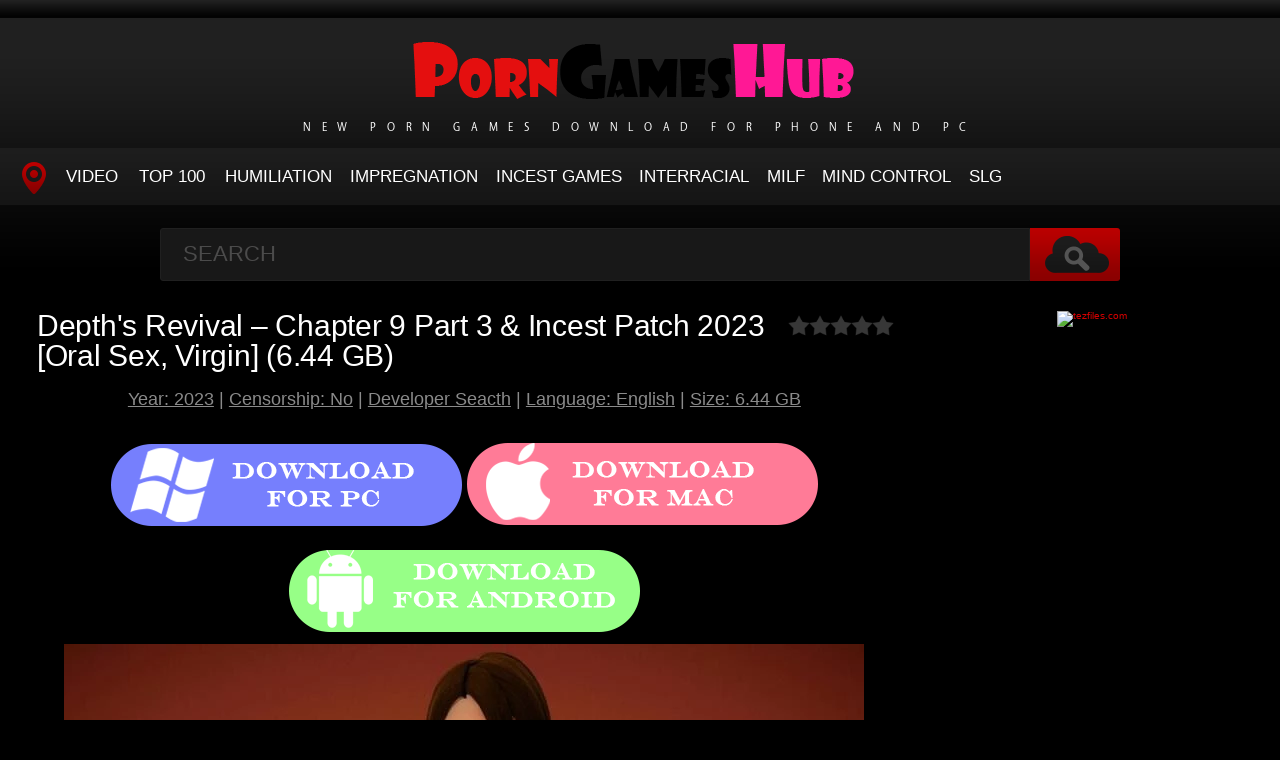

--- FILE ---
content_type: text/html; charset=utf-8
request_url: https://porngameshub.net/sex-games/13621-depths-revival-chapter-9-part-3-amp-incest-patch-2023-oral-sex-virgin-644-gb.html
body_size: 6146
content:
<!DOCTYPE HTML>
<html lang="en">
<head>
    <link rel="shortcut icon" href="/templates/tube-1/images/12.ico" />
	<meta http-equiv="X-UA-Compatible" content="IE=edge,chrome=1">
	<meta name="viewport" content="width=device-width, initial-scale=1.0, maximum-scale=1.0, user-scalable=no" />
	<meta charset="utf-8">
<title>Download Fast Depth's Revival – Chapter 9 Part 3 &amp; Incest Patch 2023 [Oral Sex, Virgin] (6.44 GB)</title>
<meta name="description" content="Year: 2023 | Censorship: No | Developer Seacth | Language: English | Size: 6.44 GB Online Game - Depth's Revival – Chapter 9 Part 3 &quot;&gt;">
<meta name="keywords" content="Incest Games, 3DCG, Animated, Big Ass, Big Tits, Creampie, Fem domination, Handjob, Incest, Male Domination, Male ProMilf, mobile game, Oral sex, Pregnancy, Romance, Vaginal Sex">
<meta name="generator" content="DataLife Engine (http://dle-news.ru)">
<meta property="og:site_name" content="Porn Games Download Games Collection Porn - PornGamesHub.net">
<meta property="og:type" content="article">
<meta property="og:title" content="Depth&#039;s Revival – Chapter 9 Part 3 &amp; Incest Patch 2023 Oral Sex, Virgin (6.44 GB)">
<meta property="og:url" content="https://porngameshub.net/sex-games/13621-depths-revival-chapter-9-part-3-amp-incest-patch-2023-oral-sex-virgin-644-gb.html">
<meta name="news_keywords" content="Incest Games, 3DCG, Animated, Big Ass, Big Tits, Creampie, Fem domination, Handjob, Incest, Male Domination, Male ProMilf, mobile game, Oral sex, Pregnancy, Romance, Vaginal Sex">
<meta property="og:image" content="https://porngameshub.net/templates/tube-1/images/pc.png">
<meta property="og:description" content="Year: 2023 | Censorship: No | Developer Seacth | Language: English | Size: 6.44 GB Online Game - Depth's Revival – Chapter 9 Part 3 &quot;&gt;">
<link rel="search" type="application/opensearchdescription+xml" href="https://porngameshub.net/index.php?do=opensearch" title="Porn Games Download Games Collection Porn - PornGamesHub.net">
<link rel="canonical" href="https://porngameshub.net/sex-games/13621-depths-revival-chapter-9-part-3-amp-incest-patch-2023-oral-sex-virgin-644-gb.html">

<script src="/engine/classes/min/index.php?g=general3&amp;v=0b0c9"></script>
<script src="/engine/classes/min/index.php?f=engine/classes/js/jqueryui3.js,engine/classes/js/dle_js.js,engine/classes/js/lazyload.js&amp;v=0b0c9" defer></script>
	<link type="text/css" rel="stylesheet" href="/templates/tube-1/css/style.css" />
	<link type="text/css" rel="stylesheet" href="/templates/tube-1/css/engine.css" />
	<!--[if lt IE 9]>
	<script src="/templates/tube-1/js/html5shiv.js"></script>
	<script src="/templates/tube-1/js/respond.min.js"></script>
	<![endif]-->
	<script type="text/javascript" src="/templates/tube-1/js/template.function.min.js"></script>
    <script data-padding = "2px 5px" data-align="centre" data-width = "800px" data-height = "60.25%" src = "https://k2s.cc/js/links-to-preview.js" data-content-order="preview,link" data-cfasync="false"> </script>
</head>
<body>

<script>
<!--
var dle_root       = '/';
var dle_admin      = '';
var dle_login_hash = '0238f2cc2eb418fb8207b38206ec20ef75409eba';
var dle_group      = 5;
var dle_skin       = 'tube-1';
var dle_wysiwyg    = '2';
var quick_wysiwyg  = '0';
var dle_min_search = '4';
var dle_act_lang   = ["Yes", "No", "Enter", "Cancel", "Save", "Delete", "Loading. Please, wait..."];
var menu_short     = 'Quick edit';
var menu_full      = 'Full edit';
var menu_profile   = 'View profile';
var menu_send      = 'Send message';
var menu_uedit     = 'Admin Center';
var dle_info       = 'Information';
var dle_confirm    = 'Confirm';
var dle_prompt     = 'Enter the information';
var dle_req_field  = ["Fill the name field", "Fill the message field", "Fill the field with the subject of the message"];
var dle_del_agree  = 'Are you sure you want to delete it? This action cannot be undone';
var dle_spam_agree = 'Are you sure you want to mark the user as a spammer? This will remove all his comments';
var dle_c_title    = 'Send a complaint';
var dle_complaint  = 'Enter the text of your complaint to the Administration:';
var dle_mail       = 'Your e-mail:';
var dle_big_text   = 'Highlighted section of text is too large.';
var dle_orfo_title = 'Enter a comment to the detected error on the page for Administration ';
var dle_p_send     = 'Send';
var dle_p_send_ok  = 'Notification has been sent successfully ';
var dle_save_ok    = 'Changes are saved successfully. Refresh the page?';
var dle_reply_title= 'Reply to the comment';
var dle_tree_comm  = '0';
var dle_del_news   = 'Delete article';
var dle_sub_agree  = 'Do you really want to subscribe to this article’s comments?';
var dle_captcha_type  = '0';
var dle_share_interesting  = ["Share a link to the selected text", "Twitter", "Facebook", "Вконтакте", "Direct Link:", "Right-click and select «Copy Link»"];
var DLEPlayerLang     = {prev: 'Previous',next: 'Next',play: 'Play',pause: 'Pause',mute: 'Mute', unmute: 'Unmute', settings: 'Settings', enterFullscreen: 'Enable full screen mode', exitFullscreen: 'Disable full screen mode', speed: 'Speed', normal: 'Normal', quality: 'Quality', pip: 'PiP mode'};
var allow_dle_delete_news   = false;
var dle_search_delay   = false;
var dle_search_value   = '';
jQuery(function($){
FastSearch();
});
//-->
</script>
<header class="header">
	<h1><a href="/" title="Hot Porn Games Download On Phone Free"><img src="/templates/tube-1/images/logo.png" alt="Site name" /> <em>New Porn Games Download for Phone and PC</em></a></h1>
	
	<nav class="affixed">
		<button id="menuToggle" class="collapseButton" type="button" data-toggle="collapse" data-target="#nav" aria-expanded="false" aria-controls="nav"><img src="/templates/tube-1/images/icon-menu.png" alt="Menu" /> <span>Menu</span></button>
		<ul id="nav" class="collapse">
			<li><a href="/" class="navHome"><img src="/templates/tube-1/images/icon-current.png" alt="Main"><span>MAIN</span></a></li>
			<li><a href="sex-games">Video</a></li>
            <li><a href="/top100.html">TOP 100</a></li>
<li><a href="/tags/Humiliation/" title="Humiliation">Humiliation</a>
<li><a href="/tags/Impregnation/" title="Impregnation">Impregnation</a>
<li><a href="/tags/Incest Games/" title="Incest Games">Incest Games</a>
<li><a href="/tags/Interracial/" title="Interracial">Interracial</a>
<li><a href="/tags/Milf/" title="Milf">Milf</a>
<li><a href="/tags/Mind Control/" title="Mind Control">Mind Control</a>
<li><a href="/tags/SLG/" title="SLG">SLG</a>
          </ul>
	</nav>	
</header>
<!-- /header -->

<div class="search">
	<form method="post" action="">
		<input type="hidden" name="do" value="search" />
		<input type="hidden" name="subaction" value="search" />
		<input class="searchbox" type="text" value="" placeholder="Search" id="story" name="story" />
		<input type="submit" value="" />
	</form>
</div>
<!-- /search -->

<section class="content">
    
		

		
			
        
			
		
			
		<div class="player-left">
<span class="frating ratingStars"><div id='ratig-layer-13621'>
	<div class="rating">
		<ul class="unit-rating">
		<li class="current-rating" style="width:0%;">0</li>
		<li><a href="#" title="Useless" class="r1-unit" onclick="doRate('1', '13621'); return false;">1</a></li>
		<li><a href="#" title="Poor" class="r2-unit" onclick="doRate('2', '13621'); return false;">2</a></li>
		<li><a href="#" title="Fair" class="r3-unit" onclick="doRate('3', '13621'); return false;">3</a></li>
		<li><a href="#" title="Good" class="r4-unit" onclick="doRate('4', '13621'); return false;">4</a></li>
		<li><a href="#" title="Excellent" class="r5-unit" onclick="doRate('5', '13621'); return false;">5</a></li>
		</ul>
	</div>
</div></span>
	<div class="playerWrapper">
		<h1 class="player-title">Depth&#039;s Revival – Chapter 9 Part 3 &amp; Incest Patch 2023 [Oral Sex, Virgin] (6.44 GB)</h1>
		
		<div class="playerInfo player-sleft">
			
			<span><div style="text-align:center;"><u><b>Year: 2023</b></u> | <u><b>Censorship: No</b></u> | <u><b>Developer Seacth</b></u> | <u><b>Language: English</b></u> | <u><b>Size: 6.44 GB</b></u></div><br><div style="text-align:center;"><a href="https://tezfiles.com/file/055f6f05d65c2/08.DepthsRevival-Chapter9-3-pc.zip" target="_blank" rel="noopener external"><!--dle_image_begin:https://porngameshub.net/templates/tube-1/images/pc.png|--><img data-src="/templates/tube-1/images/pc.png" style="max-width:100%;" alt="Depth's Revival – Chapter 9 Part 3 &amp; Incest Patch 2023 [Oral Sex, Virgin] (6.44 GB)"><!--dle_image_end--></a><a href="https://tezfiles.com/file/75005765d14c9/7.DepthsRevival-Chapter9-3-mac.zip" target="_blank" rel="noopener external"><!--dle_image_begin:https://porngameshub.net/templates/tube-1/images/mac.png|--><img data-src="/templates/tube-1/images/mac.png" style="max-width:100%;" alt=""><!--dle_image_end--></a><a href="https://tezfiles.com/file/fa0a808cf1b0e/2.depthsrevival-9.3-release.apk" target="_blank" rel="noopener external"><!--dle_image_begin:https://porngameshub.net/templates/tube-1/images/android.png|--><img data-src="/templates/tube-1/images/android.png" style="max-width:100%;" alt=""><!--dle_image_end--></a></div><div style="text-align:center;"><!--dle_image_begin:https://porngameshub.net/uploads/posts/2023-09/1694678395_2511_porngameshub_net.webp|--><img data-src="/uploads/posts/2023-09/1694678395_2511_porngameshub_net.webp" style="max-width:100%;" alt=""><!--dle_image_end--></div><br><div style="text-align:center;"><b>Online Game - Depth's Revival – Chapter 9 Part 3 &amp; Incest Patch</b></div><br><div style="text-align:center;"><a href="https://porngameshub.net/uploads/posts/2023-09/9771_porngameshub_net.webp"><!--dle_image_begin:https://porngameshub.net/uploads/posts/2023-09/1411_porngameshub_net.webp|--><img data-src="/uploads/posts/2023-09/1411_porngameshub_net.webp" style="max-width:100%;" alt=""><!--dle_image_end--></a><a href="https://porngameshub.net/uploads/posts/2023-09/701_porngameshub_net.webp"><!--dle_image_begin:https://porngameshub.net/uploads/posts/2023-09/1694678397_2261_porngameshub_net.webp|--><img data-src="/uploads/posts/2023-09/1694678397_2261_porngameshub_net.webp" style="max-width:100%;" alt=""><!--dle_image_end--></a><a href="https://porngameshub.net/uploads/posts/2023-09/1694678398_61_porngameshub_net.webp"><!--dle_image_begin:https://porngameshub.net/uploads/posts/2023-09/9101_porngameshub_net.webp|--><img data-src="/uploads/posts/2023-09/9101_porngameshub_net.webp" style="max-width:100%;" alt=""><!--dle_image_end--></a><br><a href="https://porngameshub.net/uploads/posts/2023-09/1694678399_2261_porngameshub_net.webp"><!--dle_image_begin:https://porngameshub.net/uploads/posts/2023-09/5521_porngameshub_net.webp|--><img data-src="/uploads/posts/2023-09/5521_porngameshub_net.webp" style="max-width:100%;" alt=""><!--dle_image_end--></a></div><br><div style="text-align:center;"><a href="https://tezfiles.com/file/055f6f05d65c2/08.DepthsRevival-Chapter9-3-pc.zip" target="_blank" rel="noopener external"><!--dle_image_begin:https://porngameshub.net/templates/tube-1/images/pc.png|--><img data-src="/templates/tube-1/images/pc.png" style="max-width:100%;" alt=""><!--dle_image_end--></a><a href="https://tezfiles.com/file/75005765d14c9/7.DepthsRevival-Chapter9-3-mac.zip" target="_blank" rel="noopener external"><!--dle_image_begin:https://porngameshub.net/templates/tube-1/images/mac.png|--><img data-src="/templates/tube-1/images/mac.png" style="max-width:100%;" alt=""><!--dle_image_end--></a><a href="https://tezfiles.com/file/fa0a808cf1b0e/2.depthsrevival-9.3-release.apk" target="_blank" rel="noopener external"><!--dle_image_begin:https://porngameshub.net/templates/tube-1/images/android.png|--><img data-src="/templates/tube-1/images/android.png" style="max-width:100%;" alt=""><!--dle_image_end--></a></div></span>
		</div>
		<div class="playerInfo player-sright">
			<h3>Information</h3>
			<ul>
				<li>Added: 14-09-2023</li>
				<li class="categories">Category: <a href="https://porngameshub.net/sex-games/">Games</a></li>
                                <div class="f-tags">Tags: <a href="https://porngameshub.net/tags/Incest%20Games/">Incest Games</a>, <a href="https://porngameshub.net/tags/3DCG/">3DCG</a>, <a href="https://porngameshub.net/tags/Animated/">Animated</a>, <a href="https://porngameshub.net/tags/Big%20Ass/">Big Ass</a>, <a href="https://porngameshub.net/tags/Big%20Tits/">Big Tits</a>, <a href="https://porngameshub.net/tags/Creampie/">Creampie</a>, <a href="https://porngameshub.net/tags/Fem%20domination/">Fem domination</a>, <a href="https://porngameshub.net/tags/Handjob/">Handjob</a>, <a href="https://porngameshub.net/tags/Incest/">Incest</a>, <a href="https://porngameshub.net/tags/Male%20Domination/">Male Domination</a>, <a href="https://porngameshub.net/tags/Male%20ProMilf/">Male ProMilf</a>, <a href="https://porngameshub.net/tags/mobile%20game/">mobile game</a>, <a href="https://porngameshub.net/tags/Oral%20sex/">Oral sex</a>, <a href="https://porngameshub.net/tags/Pregnancy/">Pregnancy</a>, <a href="https://porngameshub.net/tags/Romance/">Romance</a>, <a href="https://porngameshub.net/tags/Vaginal%20Sex/">Vaginal Sex</a></div>	
			</ul>
		</div>
	</div>
      
</div>
<center><a href="https://tezfiles.com/store/70dd4c8c2fefc/premium?site=porngameshub.net"><img border="0" src="https://static.tezfiles.com/images/i/492x98 dark2.gif" alt="tezfiles.com" /></a></center>
		
<h2 class="cl">Related Videos</h2>
<ul class="block"><div class="blockItem blockItemBox">
	<a href="https://porngameshub.net/sex-games/10908-depths-revival-chapter-75-amp-incest-patch-2023-seacth-anal-creampie-school-setting-34-gb.html" title="Depth&#039;s Revival – Chapter 7.5 &amp; Incest Patch 2023 [Seacth | Anal Creampie, School Setting] (3.4 GB)">
		<span class="thumb">
			<img class="lazy" src="/templates/tube-1/images/thumb_loading.gif" data-src="/uploads/posts/2022-12/1670741447_881_porngameshub_net.webp" alt="Depth&#039;s Revival – Chapter 7.5 &amp; Incest Patch 2023 [Seacth | Anal Creampie, School Setting] (3.4 GB)" />
		</span>
		<strong class="itemLength"></strong>
		<span class="details">					
			<em title="Depth&#039;s Revival – Chapter 7.5 &amp; Incest Patch 2023 [Seacth | Anal Creampie, School Setting] (3.4 GB)">Depth&#039;s Revival – Chapter 7.5 &amp; Incest Patch 2023 [Seacth | Anal Creampie, School Setting] (3.4 GB)</em>
			<small>Games</small>
		</span>
		<img src="/templates/tube-1/images/play.gif" class="noborder" />
	</a>
</div><div class="blockItem blockItemBox">
	<a href="https://porngameshub.net/sex-games/622-depths-revival-ch-1-remake-v79-by-seacth-2023-rarearchivegames-oral-sex-virgin-1000-mb.html" title="Depth&#039;s Revival Ch. 1 Remake v7.9 by Seacth 2023 [RareArchiveGames | Oral Sex, Virgin] (1000 MB)">
		<span class="thumb">
			<img class="lazy" src="/templates/tube-1/images/thumb_loading.gif" data-src="/uploads/posts/2022-09/1664458006_6271_porngameshub_net.webp" alt="Depth&#039;s Revival Ch. 1 Remake v7.9 by Seacth 2023 [RareArchiveGames | Oral Sex, Virgin] (1000 MB)" />
		</span>
		<strong class="itemLength"></strong>
		<span class="details">					
			<em title="Depth&#039;s Revival Ch. 1 Remake v7.9 by Seacth 2023 [RareArchiveGames | Oral Sex, Virgin] (1000 MB)">Depth&#039;s Revival Ch. 1 Remake v7.9 by Seacth 2023 [RareArchiveGames | Oral Sex, Virgin] (1000 MB)</em>
			<small>Games</small>
		</span>
		<img src="/templates/tube-1/images/play.gif" class="noborder" />
	</a>
</div><div class="blockItem blockItemBox">
	<a href="https://porngameshub.net/sex-games/11451-depths-revival-ch-85-2023-seacth-dating-sim-stripping-407-gb.html" title="Depth&#039;s Revival – Ch 8.5 2023 [Seacth | Dating Sim, Stripping] (4.07 GB)">
		<span class="thumb">
			<img class="lazy" src="/templates/tube-1/images/thumb_loading.gif" data-src="/uploads/posts/2023-01/1673158646_4841_porngameshub_net.webp" alt="Depth&#039;s Revival – Ch 8.5 2023 [Seacth | Dating Sim, Stripping] (4.07 GB)" />
		</span>
		<strong class="itemLength"></strong>
		<span class="details">					
			<em title="Depth&#039;s Revival – Ch 8.5 2023 [Seacth | Dating Sim, Stripping] (4.07 GB)">Depth&#039;s Revival – Ch 8.5 2023 [Seacth | Dating Sim, Stripping] (4.07 GB)</em>
			<small>Games</small>
		</span>
		<img src="/templates/tube-1/images/play.gif" class="noborder" />
	</a>
</div><div class="blockItem blockItemBox">
	<a href="https://porngameshub.net/sex-games/6298-sex-and-sex-again-revival-v0822c-by-icarusdragon-2023-rarearchivegames-anal-creampie-school-setting-1000-mb.html" title="Sex and Sex Again Revival v0822C by IcarusDragon 2023 [RareArchiveGames | Anal Creampie, School Setting] (1000 MB)">
		<span class="thumb">
			<img class="lazy" src="/templates/tube-1/images/thumb_loading.gif" data-src="/uploads/posts/2022-09/1664524672_3361_porngameshub_net.webp" alt="Sex and Sex Again Revival v0822C by IcarusDragon 2023 [RareArchiveGames | Anal Creampie, School Setting] (1000 MB)" />
		</span>
		<strong class="itemLength"></strong>
		<span class="details">					
			<em title="Sex and Sex Again Revival v0822C by IcarusDragon 2023 [RareArchiveGames | Anal Creampie, School Setting] (1000 MB)">Sex and Sex Again Revival v0822C by IcarusDragon 2023 [RareArchiveGames | Anal Creampie, School Setting] (1000 MB)</em>
			<small>Games</small>
		</span>
		<img src="/templates/tube-1/images/play.gif" class="noborder" />
	</a>
</div><div class="blockItem blockItemBox">
	<a href="https://porngameshub.net/sex-games/13242-timestamps-lost-love-version-r10-pe-amp-incest-patch-2023-oral-sex-virgin-521-gb.html" title="Timestamps, Lost Love – Version R10 PE &amp; Incest Patch 2023 [Oral Sex, Virgin] (5.21 GB)">
		<span class="thumb">
			<img class="lazy" src="/templates/tube-1/images/thumb_loading.gif" data-src="/uploads/posts/2023-07/1690438742_9251_porngameshub_net.webp" alt="Timestamps, Lost Love – Version R10 PE &amp; Incest Patch 2023 [Oral Sex, Virgin] (5.21 GB)" />
		</span>
		<strong class="itemLength"></strong>
		<span class="details">					
			<em title="Timestamps, Lost Love – Version R10 PE &amp; Incest Patch 2023 [Oral Sex, Virgin] (5.21 GB)">Timestamps, Lost Love – Version R10 PE &amp; Incest Patch 2023 [Oral Sex, Virgin] (5.21 GB)</em>
			<small>Games</small>
		</span>
		<img src="/templates/tube-1/images/play.gif" class="noborder" />
	</a>
</div><div class="blockItem blockItemBox">
	<a href="https://porngameshub.net/sex-games/6826-wasabi-entertainment-demon-lord-jill-revival-final-version-2023-rarearchivegames-spanking-huge-boobs-1000-mb.html" title="WASABI Entertainment - Demon Lord Jill REVIVAL Final Version 2023 [RareArchiveGames | Spanking, Huge Boobs] (1000 MB)">
		<span class="thumb">
			<img class="lazy" src="/templates/tube-1/images/thumb_loading.gif" data-src="/uploads/posts/2022-09/1664530493_8051_porngameshub_net.webp" alt="WASABI Entertainment - Demon Lord Jill REVIVAL Final Version 2023 [RareArchiveGames | Spanking, Huge Boobs] (1000 MB)" />
		</span>
		<strong class="itemLength"></strong>
		<span class="details">					
			<em title="WASABI Entertainment - Demon Lord Jill REVIVAL Final Version 2023 [RareArchiveGames | Spanking, Huge Boobs] (1000 MB)">WASABI Entertainment - Demon Lord Jill REVIVAL Final Version 2023 [RareArchiveGames | Spanking, Huge Boobs] (1000 MB)</em>
			<small>Games</small>
		</span>
		<img src="/templates/tube-1/images/play.gif" class="noborder" />
	</a>
</div><div class="blockItem blockItemBox">
	<a href="https://porngameshub.net/sex-games/10448-the-last-enchantress-version-002-revival-2023-nuar-games-cheating-bdsm-800-mb.html" title="The Last Enchantress – Version 0.02 Revival 2023 [Nu&#039;ar Games | Cheating, Bdsm] (800 MB)">
		<span class="thumb">
			<img class="lazy" src="/templates/tube-1/images/thumb_loading.gif" data-src="/uploads/posts/2022-11/1668579793_3211_porngameshub_net.webp" alt="The Last Enchantress – Version 0.02 Revival 2023 [Nu&#039;ar Games | Cheating, Bdsm] (800 MB)" />
		</span>
		<strong class="itemLength"></strong>
		<span class="details">					
			<em title="The Last Enchantress – Version 0.02 Revival 2023 [Nu&#039;ar Games | Cheating, Bdsm] (800 MB)">The Last Enchantress – Version 0.02 Revival 2023 [Nu&#039;ar Games | Cheating, Bdsm] (800 MB)</em>
			<small>Games</small>
		</span>
		<img src="/templates/tube-1/images/play.gif" class="noborder" />
	</a>
</div><div class="blockItem blockItemBox">
	<a href="https://porngameshub.net/sex-games/11595-power-vacuum-chapter-10-beta-amp-incest-patch-2023-what-why-games-seduction-slave-222-gb.html" title="Power Vacuum – Chapter 10 Beta &amp; Incest Patch 2023 [What? Why? Games | Seduction, Slave] (2.22 GB)">
		<span class="thumb">
			<img class="lazy" src="/templates/tube-1/images/thumb_loading.gif" data-src="/uploads/posts/2023-01/1673853416_8231_porngameshub_net.webp" alt="Power Vacuum – Chapter 10 Beta &amp; Incest Patch 2023 [What? Why? Games | Seduction, Slave] (2.22 GB)" />
		</span>
		<strong class="itemLength"></strong>
		<span class="details">					
			<em title="Power Vacuum – Chapter 10 Beta &amp; Incest Patch 2023 [What? Why? Games | Seduction, Slave] (2.22 GB)">Power Vacuum – Chapter 10 Beta &amp; Incest Patch 2023 [What? Why? Games | Seduction, Slave] (2.22 GB)</em>
			<small>Games</small>
		</span>
		<img src="/templates/tube-1/images/play.gif" class="noborder" />
	</a>
</div><div class="blockItem blockItemBox">
	<a href="https://porngameshub.net/sex-games/11684-abandoned-a-tale-of-forgotten-lives-version-alpha-0962-patch-2023-abandoned-oral-sex-virgin-298-gb.html" title="Abandoned : A Tale of Forgotten Lives – Version Alpha 0.96.2 Patch 2023 [Abandoned | Oral Sex, Virgin] (2.98 GB)">
		<span class="thumb">
			<img class="lazy" src="/templates/tube-1/images/thumb_loading.gif" data-src="/uploads/posts/2023-01/1674455840_5391_porngameshub_net.webp" alt="Abandoned : A Tale of Forgotten Lives – Version Alpha 0.96.2 Patch 2023 [Abandoned | Oral Sex, Virgin] (2.98 GB)" />
		</span>
		<strong class="itemLength"></strong>
		<span class="details">					
			<em title="Abandoned : A Tale of Forgotten Lives – Version Alpha 0.96.2 Patch 2023 [Abandoned | Oral Sex, Virgin] (2.98 GB)">Abandoned : A Tale of Forgotten Lives – Version Alpha 0.96.2 Patch 2023 [Abandoned | Oral Sex, Virgin] (2.98 GB)</em>
			<small>Games</small>
		</span>
		<img src="/templates/tube-1/images/play.gif" class="noborder" />
	</a>
</div><div class="blockItem blockItemBox">
	<a href="https://porngameshub.net/sex-games/13019-powers-that-be-chapter-19-amp-incest-patch-2023-incest-creampie-966-mb.html" title="Powers That Be – Chapter 19 &amp; Incest Patch 2023 [Incest, Creampie] (966 MB)">
		<span class="thumb">
			<img class="lazy" src="/templates/tube-1/images/thumb_loading.gif" data-src="/uploads/posts/2023-06/2831_porngameshub_net.webp" alt="Powers That Be – Chapter 19 &amp; Incest Patch 2023 [Incest, Creampie] (966 MB)" />
		</span>
		<strong class="itemLength"></strong>
		<span class="details">					
			<em title="Powers That Be – Chapter 19 &amp; Incest Patch 2023 [Incest, Creampie] (966 MB)">Powers That Be – Chapter 19 &amp; Incest Patch 2023 [Incest, Creampie] (966 MB)</em>
			<small>Games</small>
		</span>
		<img src="/templates/tube-1/images/play.gif" class="noborder" />
	</a>
</div><div class="blockItem blockItemBox">
	<a href="https://porngameshub.net/sex-games/11103-filf-version-014a-amp-incest-patch-2023-iccreations-teasing-cosplay-27-gb.html" title="F.I.L.F. – Version 0.14a &amp; Incest Patch 2023 [ICCreations | Teasing, Cosplay] (2.7 GB)">
		<span class="thumb">
			<img class="lazy" src="/templates/tube-1/images/thumb_loading.gif" data-src="/uploads/posts/2022-12/1671690421_5071_porngameshub_net.webp" alt="F.I.L.F. – Version 0.14a &amp; Incest Patch 2023 [ICCreations | Teasing, Cosplay] (2.7 GB)" />
		</span>
		<strong class="itemLength"></strong>
		<span class="details">					
			<em title="F.I.L.F. – Version 0.14a &amp; Incest Patch 2023 [ICCreations | Teasing, Cosplay] (2.7 GB)">F.I.L.F. – Version 0.14a &amp; Incest Patch 2023 [ICCreations | Teasing, Cosplay] (2.7 GB)</em>
			<small>Games</small>
		</span>
		<img src="/templates/tube-1/images/play.gif" class="noborder" />
	</a>
</div><div class="blockItem blockItemBox">
	<a href="https://porngameshub.net/sex-games/96-cloud-meadow-inprogress-version-beta-v0125c-by-team-nimbus-2023-rarearchivegames-oral-sex-virgin-1000-mb.html" title="Cloud Meadow InProgress Version Beta v0.1.2.5c by Team Nimbus 2023 [RareArchiveGames | Oral Sex, Virgin] (1000 MB)">
		<span class="thumb">
			<img class="lazy" src="/templates/tube-1/images/thumb_loading.gif" data-src="/uploads/posts/2022-09/3611_porngameshub_net.webp" alt="Cloud Meadow InProgress Version Beta v0.1.2.5c by Team Nimbus 2023 [RareArchiveGames | Oral Sex, Virgin] (1000 MB)" />
		</span>
		<strong class="itemLength"></strong>
		<span class="details">					
			<em title="Cloud Meadow InProgress Version Beta v0.1.2.5c by Team Nimbus 2023 [RareArchiveGames | Oral Sex, Virgin] (1000 MB)">Cloud Meadow InProgress Version Beta v0.1.2.5c by Team Nimbus 2023 [RareArchiveGames | Oral Sex, Virgin] (1000 MB)</em>
			<small>Games</small>
		</span>
		<img src="/templates/tube-1/images/play.gif" class="noborder" />
	</a>
</div></ul>

		
			
		
    
    <!-- /left -->

    
</section>




<footer class="footer">
	
	
	<p>
	 <strong><a href="/">Home PornGamesHub</a> Hot Porn Games Sex Download - <a href="/">PornGamesHub.net</a></strong>
	</p>

</footer>


<div class="modal fade" id="login" tabindex="-1" role="dialog" aria-hidden="true" aria-labelledby="loginLink">
	<div class="modal-dialog">
		<div class="modal-content cf">
			<a href="#" class="modalClose" data-dismiss="modal" aria-label="Close"><img src="/templates/tube-1/images/icon-close.png" alt="Close icon" /></a>
			<div class="modal-body">
				<h3>Log in to the site</h3>
				<form method="post" id="formLogin" class="forms cf">
				    <div class="login-soc">
			            <a href="" class="login-soc1" target="_blank"></a>
			            <a href="" class="login-soc2" target="_blank"></a>
			            <a href="" class="login-soc3" target="_blank"></a>
			            <a href="" class="login-soc4" target="_blank"></a>
			            <a href="" class="login-soc5" target="_blank"></a>
			            <a href="" class="login-soc6" target="_blank"></a>
			            <div style="clear: both;"></div>
		            </div>
					<p>
						<label for="formUsernameLogin">Login</label>
						<input class="jAutofocus" name="login_name" id="login_name" type="text" value="" />
					</p>
					<p>
						<label for="formPassword">Password</label>
						<input id="formPassword" type="password" name="login_password" id="login_password" value="" />
					</p>
					<p><a class="blockRight" href="https://porngameshub.net/index.php?do=lostpassword" style="font-size: 1.2em;">Forgot your password?</a></p>
					<p>
						<input class="btn btnSubmit blockRight" type="submit" onclick="submit();" id="buttonSubmitLogin" value="Enter" />
					</p>
                    <input name="login" type="hidden" id="login" value="submit">
				</form>
			</div>
		</div>
	</div>																																																																																																																																																					
</div>

<!--LiveInternet counter--><a href="https://www.liveinternet.ru/click"
target="_blank"><img id="licnt23CD" width="0" height="0" style="border:0" 
title="LiveInternet"
src="[data-uri]"
alt=""/></a><script>(function(d,s){d.getElementById("licnt23CD").src=
"https://counter.yadro.ru/hit?t50.6;r"+escape(d.referrer)+
((typeof(s)=="undefined")?"":";s"+s.width+"*"+s.height+"*"+
(s.colorDepth?s.colorDepth:s.pixelDepth))+";u"+escape(d.URL)+
";h"+escape(d.title.substring(0,150))+";"+Math.random()})
(document,screen)</script><!--/LiveInternet-->
<script defer src="https://static.cloudflareinsights.com/beacon.min.js/vcd15cbe7772f49c399c6a5babf22c1241717689176015" integrity="sha512-ZpsOmlRQV6y907TI0dKBHq9Md29nnaEIPlkf84rnaERnq6zvWvPUqr2ft8M1aS28oN72PdrCzSjY4U6VaAw1EQ==" data-cf-beacon='{"version":"2024.11.0","token":"483f98c4ac3044758dc406bfba1a21dd","r":1,"server_timing":{"name":{"cfCacheStatus":true,"cfEdge":true,"cfExtPri":true,"cfL4":true,"cfOrigin":true,"cfSpeedBrain":true},"location_startswith":null}}' crossorigin="anonymous"></script>
</body>
</html>
<!-- DataLife Engine Copyright SoftNews Media Group (http://dle-news.ru) -->
